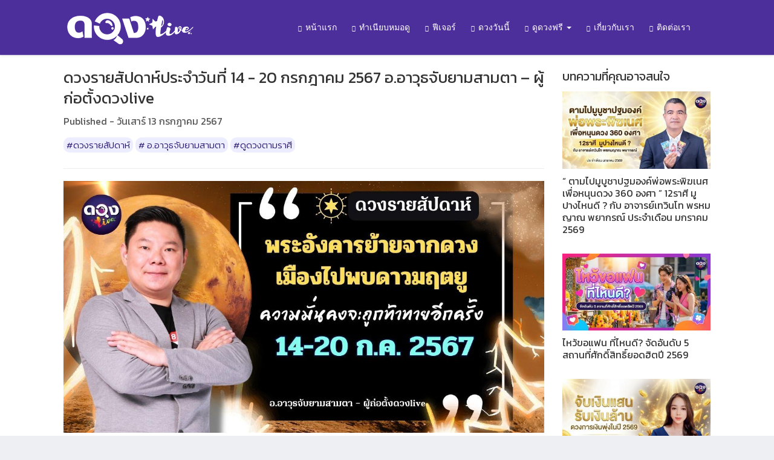

--- FILE ---
content_type: text/html; charset=UTF-8
request_url: http://duanglive.com/article.php?id=5422
body_size: 8519
content:
<!DOCTYPE html>
<html>
<head>

    <meta charset="utf-8">
    <meta name="viewport" content="width=device-width, initial-scale=1.0">
    <link rel="shortcut icon" type="image/png" href="https://duanglive.com/img/favicon.ico" />

    <title>ดวงรายสัปดาห์ประจำวันที่ 14 - 20 กรกฎาคม 2567 อ.อาวุธจับยามสามตา – ผู้ก่อตั้งดวงlive - ดวง live</title>
    <meta name="keywords" content="ดวงรายสัปดาห์, อ.อาวุธจับยามสามตา,ดูดวงตามราศี, ดวงวันนี้, ดวงแม่นๆ, ดูดวง, ดวงไลฟ์, ดวง Live" />
    <meta name="description" content="พระอังคารย้ายจากดวงเมืองไปพบดาวมฤตยู ความมั่นคงจะถูกท้าทายอีกครั้ง  ">
    <link rel="canonical" href="https://www.duanglive.com/article.php?id=5422" />
    
    <!-- Markup Open Graph (Share on Facebook) -->
    <meta property="fb:app_id" content="327240631125507" />
    <meta property="og:url" content="https://duanglive.com/article.php?id=5422" />
    <meta property="og:type" content="article" />
    <meta property="og:title" content="ดวงรายสัปดาห์ประจำวันที่ 14 - 20 กรกฎาคม 2567 อ.อาวุธจับยามสามตา – ผู้ก่อตั้งดวงlive - ดวง live" />
    <meta property="og:description" content="พระอังคารย้ายจากดวงเมืองไปพบดาวมฤตยู ความมั่นคงจะถูกท้าทายอีกครั้ง  " />
    <meta property="og:image" content="https://s3-ap-southeast-1.amazonaws.com/duanglive-prod-bucket/article/abdgnpruy146.jpg" />
    
    <!-- Libs CSS -->
    <link href="https://duanglive.com/css/v-nav-menu.css" rel="stylesheet" />
    <link href="https://duanglive.com/css/v-bg-stylish.css" rel="stylesheet" />   
    <link href="https://duanglive.com/css/v-shortcodes.css" rel="stylesheet" />
    <link href="https://duanglive.com/css/bootstrap.min.css" rel="stylesheet" />
    <link href="https://duanglive.com/css/style.css" rel="stylesheet" />
    <link href="https://duanglive.com/css/font-awesome.min.css" rel="stylesheet" />
    <link href="https://duanglive.com/css/theme-responsive.css" rel="stylesheet" /> 
    <link href="https://duanglive.com/plugins/owl-carousel/owl.theme.css" rel="stylesheet" /> 
    <link href="https://duanglive.com/plugins/owl-carousel/owl.carousel.css" rel="stylesheet" /> 

    <!-- Web Fonts  -->
    <link href="https://fonts.googleapis.com/css?family=Kanit:300,400,700" rel="stylesheet">
    <link href="https://fonts.googleapis.com/css?family=Open+Sans:300,400,500,600,700,800" rel="stylesheet" type="text/css"> 
    <link href="https://fonts.googleapis.com/css?family=Raleway:100,200,300,400,500,700,800,900" rel="stylesheet" type="text/css"> 

    <!-- Custom CSS -->
    <link rel="stylesheet" href="https://duanglive.com/css/custom.css">

    <!-- Libs -->
    <script src="https://duanglive.com/js/jquery.min.js"></script>

    <!-- Google Tag Manager -->
    <script>(function(w,d,s,l,i){w[l]=w[l]||[];w[l].push({'gtm.start':
    new Date().getTime(),event:'gtm.js'});var f=d.getElementsByTagName(s)[0],
    j=d.createElement(s),dl=l!='dataLayer'?'&l='+l:'';j.async=true;j.src=
    'https://www.googletagmanager.com/gtm.js?id='+i+dl;f.parentNode.insertBefore(j,f);
    })(window,document,'script','dataLayer','GTM-54D28KJZ');</script>
    <!-- End Google Tag Manager -->

    <!-- Google tag (gtag.js) -->
    <script async src="https://www.googletagmanager.com/gtag/js?id=G-8MWXG62ZY6"></script>
    <script>
        window.dataLayer = window.dataLayer || [];
        function gtag(){dataLayer.push(arguments);}
        gtag('js', new Date());

        gtag('config', 'G-8MWXG62ZY6');
    </script>

                    <!-- Google Adsense -->
        <script 
            async src="https://pagead2.googlesyndication.com/pagead/js/adsbygoogle.js?client=ca-pub-4221505964178671"
            crossorigin="anonymous">
        </script>
    </head>

<body class="no-page-top" style="padding-top: 0px;">

    <!-- Google Tag Manager (noscript) -->
    <noscript><iframe src="https://www.googletagmanager.com/ns.html?id=GTM-54D28KJZ"
    height="0" width="0" style="display:none;visibility:hidden"></iframe></noscript>
    <!-- End Google Tag Manager (noscript) -->
     
    <div id="container">

    <style>
    nav.nav-main.one-page-menu i.fa {
        font-size: 10px;
    }
    header nav ul.nav-main li ul.dropdown-menu > li > a {
        font-size: 14px; 
        font-family: 'Kanit', sans-serif !important;
    }
</style>
<header class="semi-transparent-header" data-bg-color="#4d2f9c" data-font-color="#fff">
    <div class="container">
        <!--Site Logo-->
        <div class="logo" data-sticky-logo="https://duanglive.com/img/logo-white.png" data-normal-logo="https://duanglive.com/img/logo.png">
            <a href="https://duanglive.com/index.php">
                <img alt="Duanglive" src="https://duanglive.com/img/logo.png" data-logo-height="35">
            </a>
        </div>
        <!--End Site Logo-->

        <div class="navbar-collapse nav-main-collapse collapse">

            <!--Main Menu-->
            <nav class="nav-main mega-menu one-page-menu">
                <ul class="nav nav-pills nav-main" id="mainMenu">
                    <li>
                        <a href="https://duanglive.com/index.php"><i class="fa fa-home"></i>หน้าแรก</a>
                    </li>
                    <li>
                        <a href="https://duanglive.com/seers.php"><i class="fa fa-th-large"></i>ทำเนียบหมอดู</a>
                    </li>
                    <li>
                        <a href="https://duanglive.com/features.php"><i class="fa fa-fire"></i>ฟีเจอร์</a>
                    </li>
                    <li>
                        <a href="https://duanglive.com/articles.php"><i class="fa fa-bookmark"></i>ดวงวันนี้</a>
                    </li>
                    <li class="dropdown">
                        <a href="#"><i class="fa fa-eye"></i>ดูดวงฟรี <b class="caret"></b></a>
                        <ul class="dropdown-menu" style="border-top-color: #4d2e9c;">
                            <li><a href="https://duanglive.com/จับยาม">จับยามดูดวงรายวัน</a></li>
                            <li><a href="https://duanglive.com/ทำนายไพ่ยิปซี">ดูดวงไพ่ยิปซี</a></li>
                            <li><a href="https://duanglive.com/วิเคราะห์เบอร์โทร">ดูดวงเบอร์มือถือ</a></li>
                            <li><a href="https://duanglive.com/เช็คดวงสมพงษ์">เช็คดวงสมพงษ์</a></li>
                            <li><a href="https://duanglive.com/เซียมซีดูดวงความรัก">เซียมซีดูดวงความรัก</a></li>
                            <li><a href="https://duanglive.com/ทำนายนิสัยตามวันเกิด">ทำนายนิสัยตามวันเกิด</a></li>
                            <li><a href="https://duanglive.com/ดูดวงราศีเกิด12ราศี">ดูดวงราศีเกิด 12 ราศี</a></li>
                            <li><a href="https://duanglive.com/ดูดวงปีเกิด12นักษัตร">ดูดวงปีเกิด 12 นักษัตร</a></li>
                            <hr style="margin: 0; padding: 10px 0 0 0;">
                            <li><a href="https://duanglive.com/tarot_meaning.php">ความหมายไพ่ยิปซี</a></li>
                        </ul>
                    </li>
                    <li>
                        <a href="https://duanglive.com/about-us.php"><i class="fa fa-info-circle"></i>เกี่ยวกับเรา</a>
                    </li>
                    <li>
                        <a href="https://duanglive.com/contact.php"><i class="fa fa-location-arrow"></i>ติดต่อเรา</a>
                    </li>
                                    </ul>
            </nav>
            <!--End Main Menu-->
        </div>
        <button class="btn btn-responsive-nav btn-inverse" data-toggle="collapse" data-target=".nav-main-collapse">
            <i class="fa fa-bars"></i>
        </button>
    </div><!-- /.container -->
</header>


<style>
    .badge {
        font-weight: 100;
        font-size: 15px;
        margin-bottom: 1px;
        background-color: #ECEDFF;
        color: #26156E;
        padding: 5px;
        margin-right: 4px;
        font-weight: 100;
    }
    a.badge:hover{ 
        font-weight: bold;
        color: #26156E;
    } 
</style>

<!-- Article Section -->
<div id="article" class="custom-page-wrap">
    <div class="container">
        <div class="row">
            <div class="col-md-9" id="article-body">
                <h1>ดวงรายสัปดาห์ประจำวันที่ 14 - 20 กรกฎาคม 2567 อ.อาวุธจับยามสามตา – ผู้ก่อตั้งดวงlive</h1>
                <p>Published - วันเสาร์ 13 กรกฎาคม 2567</p>
                <div style="display: inline-flex; flex-wrap: wrap;">
                                            <p class="lead" style="margin-bottom: 5px">
                            <a href="articles.php?hashtag=ดวงรายสัปดาห์" class="badge">#ดวงรายสัปดาห์</a>
                        </p>
                                            <p class="lead" style="margin-bottom: 5px">
                            <a href="articles.php?hashtag= อ.อาวุธจับยามสามตา" class="badge"># อ.อาวุธจับยามสามตา</a>
                        </p>
                                            <p class="lead" style="margin-bottom: 5px">
                            <a href="articles.php?hashtag=ดูดวงตามราศี" class="badge">#ดูดวงตามราศี</a>
                        </p>
                                    </div>

                <hr>
                <picture>
                    <source media="(max-width:400px)" srcset="https://s3-ap-southeast-1.amazonaws.com/duanglive-prod-bucket/article/abdgnpruy146_small.jpg">
                    <img class="img-responsive" src="https://s3-ap-southeast-1.amazonaws.com/duanglive-prod-bucket/article/abdgnpruy146.jpg" alt="ดวงรายสัปดาห์ประจำวันที่ 14 - 20 กรกฎาคม 2567 อ.อาวุธจับยามสามตา – ผู้ก่อตั้งดวงlive" style="margin-bottom: 30px;">
                </picture>
                <h2 style="text-align: center;"><span style="font-weight: 400;">ดวงรายสัปดาห์ประจำ</span><span style="font-weight: 400;">วันที่ <strong>1</strong></span><strong>4 - 20 กรกฎาคม 2567</strong></h2>
<h2 style="text-align: center;"><strong>พระอังคารย้ายจากดวงเมืองไปพบดาวมฤตยู ความมั่นคงจะถูกท้าทายอีกครั้ง</strong></h2>
<h3 style="text-align: center;">&nbsp;อ.อาวุธจับยามสามตา &ndash; ผู้ก่อตั้งดวงlive</h3>
<h2 style="text-align: center;"><img src="https://s3-ap-southeast-1.amazonaws.com/duanglive-prod-bucket/article/bfiknoptuw69.jpg" alt="" width="640" height="800" /></h2>
<p><strong>ราศีเมษ เกิดระหว่างวันที่ 13 เม.ย.- 13 พ.ค.</strong></p>
<p><span style="font-weight: 400;">วิกฤตใดท่านก็พาตัวรอดออกมาได้เสมอ งานวิกฤตของผู้อื่นคือทางรอดของท่าน</span></p>
<p><span style="font-weight: 400;">เงินทองหามาได้แต่ไม่พอใช้ ความรักหลอกตัวเองไปวันๆ</span></p>
<p><span style="font-weight: 400;">.................................................................</span></p>
<p>&nbsp;</p>
<p><strong>ราศีพฤษภ เกิดระหว่างวันที่ 14 พ.ค.- 13 มิ.ย.</strong></p>
<p><span style="font-weight: 400;">บางคราวคนเราต้องทำในสิ่งที่ไม่อยากทำ งานถูกมอบหมายหน้าที่ใหญ่ยากเกินตัว</span></p>
<p><span style="font-weight: 400;">เงินทองระวังถูกไถ่โดยไม่ยินยอม ความรักต้องอดทนขมลึกในจิตใจ</span></p>
<p><span style="font-weight: 400;">.................................................................</span></p>
<p>&nbsp;</p>
<p><strong>ราศีเมถุน เกิดระหว่างวันที่ 14 มิ.ย.- 14 ก.ค.</strong></p>
<p><span style="font-weight: 400;">ใจเย็นๆเริ่มจากน้อยไปหามากแล้วจะดี งานค่อยเป็นค่อยไปอย่าประมาทแล้วจะดี</span></p>
<p><span style="font-weight: 400;">เงินทองหามาได้น้อยก็ใช้น้อยเข้าไว้ ความรักยังไม่ชัดเจนในสถานะ</span></p>
<p><span style="font-weight: 400;">.................................................................</span></p>
<p>&nbsp;</p>
<p><strong>ราศีกรกฎ เกิดระหว่างวันที่ 15 ก.ค.- 16 ส.ค.</strong></p>
<p><span style="font-weight: 400;">ถึงบทบาทที่ท่านต้องพบเจอบทพิสูจน์ครั้งใหญ่ งานต้องพบเจองานโหดงานหินแต่ก็จะผ่านไปได้ด้วยดี</span></p>
<p><span style="font-weight: 400;">เงินทองล่าช้าแต่จะได้มาก้อนโต ความรักกลืนไม่เข้าคายไม่ออกบอกไม่ถูก</span></p>
<p><span style="font-weight: 400;">.................................................................</span></p>
<p>&nbsp;</p>
<p><strong>ราศีสิงห์ เกิดระหว่างวันที่ 17 ส.ค. - 16 ก.ย.</strong></p>
<p><span style="font-weight: 400;">ความสุขนั้นอยู่ไม่ไกลหากเหลียวมอง งานได้กลับมาร่วมงานกันคนที่คุ้นเคย</span></p>
<p><span style="font-weight: 400;">เงินทองไหลเข้ากระเป๋าเรื่อยๆสบายๆ ความรักอบอุ่นเพราะกำลังใจดีๆ</span></p>
<p><span style="font-weight: 400;">.................................................................</span></p>
<p>&nbsp;</p>
<p><strong>ราศีกันย์ เกิดระหว่างวันที่ 17 ก.ย. - 16 ต.ค.</strong></p>
<p><span style="font-weight: 400;">ทำมากได้น้อยก็ต้องทนเพื่อความอยู่รอด งานต้องเหน็ดเหนื่อยมากขึ้นเพื่อความอยู่รอด</span></p>
<p><span style="font-weight: 400;">เงินทองต้องจ่ายในสิ่งที่ไม่ได้ต้องการ ความรักกัดก้อนเกลือสู้พิสูจน์ใจกันไป</span></p>
<p><span style="font-weight: 400;">.................................................................</span></p>
<p>&nbsp;</p>
<p><strong>ราศีตุลย์ เกิดระหว่างวันที่ 17 ต.ค. - 15 พ.ย.</strong></p>
<p><span style="font-weight: 400;">ร่ำรวยความสุขจนน่าอิจฉา งานมีโอกาสได้ทำงานที่รักที่ชอบ</span></p>
<p><span style="font-weight: 400;">เงินทองไหลมาเทมาชิลล์ๆ ความรักสมหวังร้อยเปอร์เซ็นต์</span></p>
<p><span style="font-weight: 400;">................................................................</span></p>
<p>&nbsp;</p>
<p><strong>ราศีพิจิก เกิดระหว่างวันที่ 16 พ.ย.- 15 ธ.ค.</strong></p>
<p><span style="font-weight: 400;">ค่อยเป็นค่อยไปจะไม่บาดเจ็บ งานทำแบบเช้าชามเย็นชามไม่ค่อยมีอะไรท้าทาย</span></p>
<p><span style="font-weight: 400;">เงินทองมีน้อยใช้น้อยก็รวยได้ ความรักไม่หักโหมแต่อย่าลืมใส่ใจ</span></p>
<p><span style="font-weight: 400;">.................................................................</span></p>
<p>&nbsp;</p>
<p><strong>ราศีธนู เกิดระหว่างวันที่ 16 ธ.ค.- 15 ม.ค.</strong></p>
<p><span style="font-weight: 400;">ถึงเวลาที่ท่านต้องดึงเอาความสามารถทั้งหมดมาใช้ งานพึ่งคนอื่นเหน็ดเหนื่อยกว่าพึ่งตนเอง</span></p>
<p><span style="font-weight: 400;">เงินทองหามาได้ยากขึ้น ความรักระวังจืดจางลง</span></p>
<p><span style="font-weight: 400;">.................................................................</span></p>
<p>&nbsp;</p>
<p><strong>ราศีมังกร เกิดระหว่างวันที่ 16 ม.ค.- 12 ก.พ.</strong></p>
<p><span style="font-weight: 400;">อารมณ์ร้อนจะพาเสียของรัก งานเสียหายเพราะเรื่องไม่เป็นเรื่อง</span></p>
<p><span style="font-weight: 400;">เงินทองต้องจ่ายออกมากกว่าเข้า ความรักใช้อารมณ์เข้าหากันจะพัง</span></p>
<p><span style="font-weight: 400;">.................................................................</span></p>
<p>&nbsp;</p>
<p><strong>ราศีกุมภ์ เกิดระหว่างวันที่ 13 ก.พ.- 12 มีค.</strong></p>
<p><span style="font-weight: 400;">เริ่มต้นด้วยความจริงใจจะอยู่กันไปยาวนาน งานต้องใช้ชั้นเชิงไหวพริบเพื่อชิงความได้เปรียบ</span></p>
<p><span style="font-weight: 400;">เงินทองมีเกณฑ์หยิบจับเงินก้อนโต ความรักเริ่มต้นไม่โกหกที่เหลือจะดีเอง</span></p>
<p><span style="font-weight: 400;">.................................................................</span></p>
<p>&nbsp;</p>
<p><strong>ราศีมีน เกิดระหว่างวันที่ 13 มี.ค.- 12 เม.ย.</strong></p>
<p><span style="font-weight: 400;">ความคิดสร้างสรรค์จะทำให้ท่านพบโอกาส งานต้องคิดต่างจึงจะรุ่งโรจน์</span></p>
<p><span style="font-weight: 400;">เงินทองอยู่ใกล้แค่เอื้อม ความรักต่างคนต่างมีโลกส่วนตัวไม่เห็นกัน</span></p>
<p><span style="font-weight: 400;">.................................................................</span></p>
<p style="text-align: center;"><strong>ติดตามดวงรายวัน ดวงรายสัปดาห์ และ คอนเท้นต์ดวงต่างๆ ได้ที่</strong></p>
<p style="text-align: center;"><strong>เพจ&nbsp;Facebook ดวง Live:&nbsp;<a href="https://www.facebook.com/duanglive">https://www.facebook.com/duanglive</a></strong></p>
<p style="text-align: center;"><strong>หรือ เว็บไซต์&nbsp;<a href="../">https://www.duanglive.com/</a></strong></p>
<p style="text-align: center;"><a href="../"><img src="https://s3-ap-southeast-1.amazonaws.com/duanglive-prod-bucket/article/afhjmoruxz57.jpg" alt="" width="800" height="200" /></a></p>
<p style="text-align: center;">&nbsp;</p>
<p style="text-align: center;"><strong>ดูดวง สดผ่านไลฟ์&nbsp;ดูดวง แม่นๆ โดนๆ แหล่งรวมหมอดูชื่อดัง -&gt;&nbsp;</strong><strong>ดาวน์โหลดแอพพลิเคชั่น ดวง Live ได้ที่</strong></p>
<p style="text-align: center;"><strong>ios :&nbsp;<a href="https://itunes.apple.com/us/app/id1316349233?mt=8">https://itunes.apple.com/us/app/id1316349233?mt=8</a></strong></p>
<p style="text-align: center;"><strong>android :&nbsp;<a href="https://play.google.com/store/apps/details?id=com.duanglive.duanglive&amp;hl=th">https://play.google.com/store/apps/details?id=com.duanglive.duanglive&amp;hl=t</a></strong></p>
<p>&nbsp;</p>
<p>&nbsp;</p>            </div><!-- /.col-md-9 -->
            <div class="col-md-3">
                                    <h2>บทความที่คุณอาจสนใจ</h2>
                                            <a href="article.php?id=7291">
                            <figure class="custom-thumbnail-col-md-3">
                                <picture>
                                    <source media="(max-width:400px)" srcset="https://s3-ap-southeast-1.amazonaws.com/duanglive-prod-bucket/article/dfkmprsv1678_small.jpg">
                                    <source media="(max-width:991px)" srcset="https://s3-ap-southeast-1.amazonaws.com/duanglive-prod-bucket/article/dfkmprsv1678.jpg">
                                    <img class="img-responsive" src="https://s3-ap-southeast-1.amazonaws.com/duanglive-prod-bucket/article/dfkmprsv1678_small.jpg" loading="lazy" alt="“ ตามไปมูบูชาปฐมองค์พ่อพระพิฆเนศ  เพื่อหนุนดวง  360 องศา ”   12ราศี มูปางไหนดี ? กับ อาจารย์เทวินโท  พรหมญาณ พยากรณ์  ประจำเดือน  มกราคม 2569">
                                </picture>
                            </figure>
                            <h4>“ ตามไปมูบูชาปฐมองค์พ่อพระพิฆเนศ  เพื่อหนุนดวง  360 องศา ”   12ราศี มูปางไหนดี ? กับ อาจารย์เทวินโท  พรหมญาณ พยากรณ์  ประจำเดือน  มกราคม 2569</h4>
                        </a>
                        <div style="padding-top: 15px"></div>
                                            <a href="article/%E0%B9%84%E0%B8%AB%E0%B8%A7%E0%B9%89%E0%B8%82%E0%B8%AD%E0%B9%81%E0%B8%9F%E0%B8%99-%E0%B8%A7%E0%B8%B1%E0%B8%99%E0%B8%A7%E0%B8%B2%E0%B9%80%E0%B8%A5%E0%B8%99%E0%B9%84%E0%B8%97%E0%B8%99%E0%B9%8C-%E0%B8%9B%E0%B8%B52569">
                            <figure class="custom-thumbnail-col-md-3">
                                <picture>
                                    <source media="(max-width:400px)" srcset="https://s3-ap-southeast-1.amazonaws.com/duanglive-prod-bucket/article/bcfkmopsx349_small.jpg">
                                    <source media="(max-width:991px)" srcset="https://s3-ap-southeast-1.amazonaws.com/duanglive-prod-bucket/article/bcfkmopsx349.jpg">
                                    <img class="img-responsive" src="https://s3-ap-southeast-1.amazonaws.com/duanglive-prod-bucket/article/bcfkmopsx349_small.jpg" loading="lazy" alt="ไหว้ขอแฟน ที่ไหนดี? จัดอันดับ 5 สถานที่ศักดิ์สิทธิ์ยอดฮิตปี 2569">
                                </picture>
                            </figure>
                            <h4>ไหว้ขอแฟน ที่ไหนดี? จัดอันดับ 5 สถานที่ศักดิ์สิทธิ์ยอดฮิตปี 2569</h4>
                        </a>
                        <div style="padding-top: 15px"></div>
                                            <a href="article.php?id=7297">
                            <figure class="custom-thumbnail-col-md-3">
                                <picture>
                                    <source media="(max-width:400px)" srcset="https://s3-ap-southeast-1.amazonaws.com/duanglive-prod-bucket/article/bhiloqt12459_small.jpg">
                                    <source media="(max-width:991px)" srcset="https://s3-ap-southeast-1.amazonaws.com/duanglive-prod-bucket/article/bhiloqt12459.jpg">
                                    <img class="img-responsive" src="https://s3-ap-southeast-1.amazonaws.com/duanglive-prod-bucket/article/bhiloqt12459_small.jpg" loading="lazy" alt="จับเงินแสน รับเงินล้าน ดวงการเงินพุ่งในปี 2569 : BY : ROSE - อุมามาตา">
                                </picture>
                            </figure>
                            <h4>จับเงินแสน รับเงินล้าน ดวงการเงินพุ่งในปี 2569 : BY : ROSE - อุมามาตา</h4>
                        </a>
                        <div style="padding-top: 15px"></div>
                                            <a href="article.php?id=7278">
                            <figure class="custom-thumbnail-col-md-3">
                                <picture>
                                    <source media="(max-width:400px)" srcset="https://s3-ap-southeast-1.amazonaws.com/duanglive-prod-bucket/article/djptuvwxyz36_small.jpg">
                                    <source media="(max-width:991px)" srcset="https://s3-ap-southeast-1.amazonaws.com/duanglive-prod-bucket/article/djptuvwxyz36.jpg">
                                    <img class="img-responsive" src="https://s3-ap-southeast-1.amazonaws.com/duanglive-prod-bucket/article/djptuvwxyz36_small.jpg" loading="lazy" alt="ไพ่พรหมญาณ  “ ผ่าดวงฐานคู่ครองคนรัก”  ประจำเดือน มกราคม  2569   พยากรณ์โดย อาจารย์เทวินโท พรหมญาณ   พยากรณ์">
                                </picture>
                            </figure>
                            <h4>ไพ่พรหมญาณ  “ ผ่าดวงฐานคู่ครองคนรัก”  ประจำเดือน มกราคม  2569   พยากรณ์โดย อาจารย์เทวินโท พรหมญาณ   พยากรณ์</h4>
                        </a>
                        <div style="padding-top: 15px"></div>
                                                    <!-- MGID ADS Start -->
                <!-- <div id="M603962ScriptRootC950358">
                </div>
                <script src="https://jsc.mgid.com/d/u/duanglive.com.950358.js" async></script> -->
                <!-- MGID ADS End -->
            </div><!-- /.col-md-3 -->
        </div><!-- /.row -->

        <!-- Disbled Section -->
            </div><!-- /.container -->

</div><!-- /Article Section -->

    <div class="v-spacer col-sm-12 v-height-standard"></div>

<script type="text/javascript">
	var android = /android/i; 
	var ios = /(iP(hone|ad))/i; 
	if( android.test(navigator.userAgent) ) {   
		//alert("AD");
		//window.location="https://www.koo-up.com/member?action=show_member_detail&id=2";
		//window.location = "kooup://?action=show_user_detail&id=1"; 
	} else if(ios.test(navigator.userAgent)) {
		//alert("ios");
		setTimeout(function () {
			//window.location = "https://itunes.apple.com/us/app/id1316349233?mt=8";
		},25 );
		window.location = "duanglive://?action=show_article&id=5422";		
	} else {
		//window.location="http://www.duanglive.com/seer.php?id=";
	}
</script>

        
                    <!--Download-->
           <div class="container-fluid download-app-footer" style="background: url(https://duanglive.com/img/bg-download-app-footer.jpg) center/cover no-repeat;">
                <div class="container">
                    <div class="row">
                        <div class="col-sm-6" style="padding:0!important;">
                            <h2 class="text-white v-smash-text-large-2x">โหลดแอปดูดวงออนไลน์ ฟรี!</h2>
                            <p class="text-white">เช็กดวงออนไลน์ส่วนตัวกับหมอดูออนไลน์มืออาชีพ<br>ครบทุกศาสตร์พยากรณ์ในแอปเดียว</p>
                            <ul>
                                <li>ดูดวงออนไลน์แม่น ๆ กับหมอดูผ่านแชทและวิดีโอคอล</li>
                                <li>เลือกดูดวง Online ได้ตามสไตล์คุณ ไม่ต้องนั่งรอคิว</li>
                                <li>รองรับทั้งระบบ iOS และ Android ดาวน์โหลดเลย</li>
                            </ul>
                            <div class="btn-group btn-download-app">
                                <a href="https://itunes.apple.com/us/app/%E0%B8%94%E0%B8%A7%E0%B8%87-live/id1316349233?mt=8" class="btn btn-default" target="_blank"><img src="https://duanglive.com/img/i-apple-blue.svg" />Apple Store ฟรี</a>
                                <a href="https://play.google.com/store/apps/details?id=com.duanglive.duanglive" class="btn btn-default" target="_blank"><img src="https://duanglive.com/img/i-android-blue.svg" />Google Play ฟรี</a>
                            </div>
                        </div>
                        <div class="col-sm-6" style="margin-top:20px;">
                        <div class="carousel-wrap">
                        <div class="owl-carousel" data-plugin-options='{"loop": true,"margin": 10,"pagination": true,"navigation": true,"itemsCustom": [[0, 2], [600, 3]]}'>
                            <div class="item">
                                <figure class="lightbox animated-overlay overlay-alt clearfix">
                                    <img src="https://duanglive.com/img/capture-download-1.png" class="attachment-full" loading="lazy" alt="ตัวอย่างหน้าจอแอพพลิเคชั่นดวงไลฟ์">
                                </figure>
                            </div>

                            <div class="item">
                                <figure class="lightbox animated-overlay overlay-alt clearfix">
                                    <img src="https://duanglive.com/img/capture-download-2.png" class="attachment-full" loading="lazy" alt="ตัวอย่างหน้าจอดูดวงราคาเริ่มต้นแสนถูก เริ่มต้นที่ 0 บาท">
                                </figure>
                            </div>

                            <div class="item">
                                <figure class="lightbox animated-overlay overlay-alt clearfix">
                                    <img src="https://duanglive.com/img/capture-download-3.png" class="attachment-full" loading="lazy" alt="ตัวอย่างหน้าจอการค้นหาหมอดูได้หลากหลายตามศาสตร์">
                                </figure>
                            </div>

                            <div class="item">
                                <figure class="lightbox animated-overlay overlay-alt clearfix">
                                    <img src="https://duanglive.com/img/capture-download-4.png" class="attachment-full" loading="lazy" alt="ตัวอย่างหน้าจอการรายละเอียดหมอดู ความถนัดและคะแนนรีวิว">
                                </figure>
                            </div>

                            <div class="item">
                                <figure class="lightbox animated-overlay overlay-alt clearfix">
                                    <img src="https://duanglive.com/img/capture-download-5.png" class="attachment-full" loading="lazy" alt="ตัวอย่างหน้าจอดูดวงได้ทุกที่ทุกเวลาไม่ว่าคุณจะอยู่ที่ไหน">
                                </figure>
                            </div>
                            <div class="item">
                                <figure class="lightbox animated-overlay overlay-alt clearfix">
                                    <img src="https://duanglive.com/img/capture-download-6.png" class="attachment-full" loading="lazy" alt="ตัวอย่างหน้าจอดูดวงกับหมอดูตัวจริงได้หลากหลายรูปแบบ">
                                </figure>
                            </div>
                    </div>
                </div>
                        </div>
                    </div>
                </div>
             </div>
            <!--End Download-->

            <!--Footer-Wrap-->
            <div class="footer-wrap">
                <footer>
                    <div class="container">
                        <div class="row">
                            <div class="col-sm-6">
                                <section class="widget">
                                    <img alt="ดวงไลฟ์" src="https://duanglive.com/img/logo-white.png" style="height: 40px; margin-bottom: 20px;">
                                    <p class="pull-bottom-small">
                                        ดวง Live - แอพพลิเคชั่นดูดวงออนไลน์ที่สามารถดูดวงได้หลากหลายรูปแบบ เช่น ดูผ่านแชทคำถาม หรือ ดูผ่าน Video Call โดยตรงกับหมอดูและนักพยากรณ์กว่าพันคน มีให้เลือกหลากหลายศาสตร์แห่งการทำนาย มาพร้อมกับการออกแบบที่เน้นใช้งานง่ายที่สุด สะดวก รวดเร็ว และปลอดภัย
                                    </p>
                                
                                </section>
                            </div>
                            <div class="col-sm-6">
                                <section class="widget">
                                    <div class="widget-heading">
                                        <h4>Contact Us</h4>
                                    </div>
                                    <div class="footer-contact-info">
                                        <ul>
                                            <li>
                                                <p><i class="fa fa-map-marker" aria-hidden="true"></i>Bangkok Thailand  </p>
                                            </li>
                                            <li>
                                                <p><i class="fa fa-envelope" aria-hidden="true"></i><strong>Email:</strong> <a href="/cdn-cgi/l/email-protection#d6a5a3a6a6b9a4a296b2a3b7b8b1babfa0b3f8b5b9bb"><span class="__cf_email__" data-cfemail="26555356564954526642534748414a4f50430845494b">[email&#160;protected]</span></a></p>
                                            </li>
                                                                                        <li>
                                                <p><i class="fa fa-comments-o" aria-hidden="true"></i><strong>Line:</strong><a href="https://line.me/R/ti/p/%40duanglive" target="_blank"> @duanglive</a></p>
                                            </li>
                                        </ul>
                                        <br />

                                        <ul class="social-icons standard">
                                            <li class="facebook"><a href="https://www.facebook.com/duanglive/" target="_blank"><i class="fa fa-facebook" aria-label="facebook"></i><i class="fa fa-facebook" aria-label="facebook"></i></a></li>
                                            <li class="line"><a href="https://line.me/R/ti/p/%40duanglive" target="_blank"><i class="fa fa-comment" aria-label="comment"></i><i class="fa fa-comment" aria-label="comment"></i></a></li>
                                                                                    </ul>
                                    </div>
                                </section>
                            </div>
    
                                                    </div>
                    </div>
                </footer>

                <div class="copyright">
                    <div class="container">
                        <p>© Copyright 2018 by Duanglive.com All Rights Reserved.</p>
                        <nav class="footer-menu std-menu">
                            <ul class="menu">
                                <li><a href="https://duanglive.com/terms.php">เงื่อนไขการใช้บริการ</a></li>
                                <li><a href="https://duanglive.com/privacy.php">นโยบายความเป็นส่วนตัว/ประกาศความเป็นส่วนตัว</a></li>
                            </ul>
                        </nav>
                    </div>
                </div>
            </div>
        <!--End Footer-Wrap-->
        
    </div>
    <!-- End Body Container Section -->

    <!--// BACK TO TOP //-->
    <div id="back-to-top" class="animate-top" aria-label="back to top" role="button"><i class="fa fa-angle-up" aria-hidden="true"></i></div>

    <!-- Libs -->
    <script data-cfasync="false" src="/cdn-cgi/scripts/5c5dd728/cloudflare-static/email-decode.min.js"></script><script src="https://duanglive.com/js/bootstrap.min.js"></script> 
    <script src="https://duanglive.com/js/jquery.flexslider-min.js"></script> 
    <script src="https://duanglive.com/js/jquery.easing.js"></script> 
    <script src="https://duanglive.com/js/jquery.fitvids.js"></script>
    <script src="https://duanglive.com/js/jquery.isotope.min.js"></script> 
    <script src="https://duanglive.com/js/theme-plugins.js"></script>
    <script src="https://duanglive.com/js/theme-core.js"></script>
<script defer src="https://static.cloudflareinsights.com/beacon.min.js/vcd15cbe7772f49c399c6a5babf22c1241717689176015" integrity="sha512-ZpsOmlRQV6y907TI0dKBHq9Md29nnaEIPlkf84rnaERnq6zvWvPUqr2ft8M1aS28oN72PdrCzSjY4U6VaAw1EQ==" data-cf-beacon='{"version":"2024.11.0","token":"396b2a5bd5a4461c9445090728d3a71a","r":1,"server_timing":{"name":{"cfCacheStatus":true,"cfEdge":true,"cfExtPri":true,"cfL4":true,"cfOrigin":true,"cfSpeedBrain":true},"location_startswith":null}}' crossorigin="anonymous"></script>
</body>
</html>


--- FILE ---
content_type: text/html; charset=utf-8
request_url: https://www.google.com/recaptcha/api2/aframe
body_size: 267
content:
<!DOCTYPE HTML><html><head><meta http-equiv="content-type" content="text/html; charset=UTF-8"></head><body><script nonce="Kkd3-fJK4eUytT-RLlir-A">/** Anti-fraud and anti-abuse applications only. See google.com/recaptcha */ try{var clients={'sodar':'https://pagead2.googlesyndication.com/pagead/sodar?'};window.addEventListener("message",function(a){try{if(a.source===window.parent){var b=JSON.parse(a.data);var c=clients[b['id']];if(c){var d=document.createElement('img');d.src=c+b['params']+'&rc='+(localStorage.getItem("rc::a")?sessionStorage.getItem("rc::b"):"");window.document.body.appendChild(d);sessionStorage.setItem("rc::e",parseInt(sessionStorage.getItem("rc::e")||0)+1);localStorage.setItem("rc::h",'1769122038865');}}}catch(b){}});window.parent.postMessage("_grecaptcha_ready", "*");}catch(b){}</script></body></html>

--- FILE ---
content_type: text/css
request_url: https://duanglive.com/css/custom.css
body_size: 577
content:

/*Home Intro*/

.row.fw-row .v-box-wrap .v-box-inner {
    padding: 12%;
}

.row.fw-row .v-box-wrap .v-box-inner.no-padding {
    padding: 0%;
}

.row.fw-row .v-box-wrap .col-sm-6 {
    padding-left: 0px;
    padding-right: 0px;
}

/*End Home Intro*/


.ui-widget-content a {
    color: #333333;
}

.ui-widget-content a:hover {
    color: #1dc6df;
}

    /*Custom Size*/
@media (min-width: 1200px) {
    .container {
        width: 1100px;
    }
}
@media only screen and (min-width: 1250px) {
    body.boxed-layout {
        width: 1140px;
    }

        body.boxed-layout header {
            max-width: 1140px;
        }
	
}

.v-container{
    padding-top:70px !important;
    padding-bottom:70px !important;
}

.v-container-2x{
    padding-top:100px !important;
    padding-bottom:100px !important;
}

.custom-page-wrap {
    margin-top: 91px;
}

figure.custom-feature-image {
    width: 100%;
    height: 368px;
    overflow: hidden;
    margin: 0;
}

/* figure.custom-thumbnail-col-md-3,
figure.custom-thumbnail-col-sm-3 {
    width: 100%;
    height: 128px;
    overflow: hidden;
    margin: 0;
} */

figure.custom-thumbnail-col-md-4 {
    width: 100%;
    height: 176px;
    overflow: hidden;
    margin: 0;
}

#screen-caption {
    color: white !important;
    padding: 40px 0;
}

#screen-caption h1 {
    color: white !important;
    margin-top: 100px;
    font-size: 60px;
    line-height: 1.2em;
}

#screen-caption p {
    color: white !important;
    /* font-size: 24px;
    line-height: 1.3em; */
    margin: 20px 0;
}

a.inline-block {
    display: inline-block;
}

#articles h3 {
    font-size: 20px;
}

.custom-store-button {
    margin: 40px 0;
}

.custom-btn-radius {
    color: white !important;
    padding: 10px 40px !important;
    margin: 4px 0 !important;
    border-color: white !important;
}

h1,
h2,
h3,
h4,
h5, 
.v-smash-text-large,
.v-smash-text-large-2x,
.v-fancy-heading,
.lead {
    font-family: 'Kanit', sans-serif !important;
}

#article-body h1 {
    font-size: 26px;
}

#article-body h2 {
    font-size: 24px;
}

#article-body h3 {
    font-size: 22px;
}

#article-body h4 {
    font-size: 20px;
}

/* Tablet */
@media (min-width: 768px) and (max-width: 991px) {
    .custom-page-wrap {
        margin-top: 0;
    }

    figure.custom-feature-image {
        width: 100%;
        height: auto;
        margin-bottom: 15px;
    }

    figure.custom-thumbnail-col-md-4 {
        width: 100%;
        height: auto;
        margin: 0;
    }
}

/* mobile */
@media (max-width: 767px) {
    .custom-page-wrap {
        margin-top: 0;
    }

    figure.custom-feature-image,
    figure.custom-thumbnail-col-md-4 {
        width: 100%;
        height: auto;
        margin: 0;
    }

    .mobile-no-margin-bottom {
        margin-bottom: 0 !important;
    }

    #article-body a {
        font-size: 0.9em;
    }
}


--- FILE ---
content_type: image/svg+xml
request_url: https://duanglive.com/img/i-android-blue.svg
body_size: 945
content:
<svg width="14" height="17" viewBox="0 0 14 17" fill="none" xmlns="http://www.w3.org/2000/svg">
<g clip-path="url(#clip0_393_9641)">
<path d="M4.42385 4.28935C4.42385 4.28935 4.44073 4.30632 4.4745 4.34026C4.50826 4.3742 4.57425 4.39117 4.67247 4.39117C4.7707 4.39117 4.8551 4.35723 4.9257 4.28935C4.9963 4.22148 5.0316 4.14032 5.0316 4.04588C5.0316 3.95144 4.9963 3.87029 4.9257 3.80241C4.8551 3.73453 4.7707 3.70059 4.67247 3.70059C4.57425 3.70059 4.49138 3.73453 4.42385 3.80241C4.35632 3.87029 4.32256 3.95144 4.32256 4.04588C4.32256 4.14032 4.35632 4.22148 4.42385 4.28935ZM8.30512 4.28935C8.30512 4.28935 8.32277 4.30632 8.35807 4.34026C8.39337 4.3742 8.46013 4.39117 8.55835 4.39117C8.65657 4.39117 8.73945 4.35723 8.80697 4.28935C8.8745 4.22148 8.90826 4.14032 8.90826 4.04588C8.90826 3.95144 8.8745 3.87029 8.80697 3.80241C8.73945 3.73453 8.65657 3.70059 8.55835 3.70059C8.46013 3.70059 8.37572 3.73453 8.30512 3.80241C8.23453 3.87029 8.19923 3.95144 8.19923 4.04588C8.19923 4.14032 8.23453 4.22148 8.30512 4.28935ZM1.08126 6.02022C1.33909 6.02022 1.56009 6.10876 1.74425 6.28583C1.92842 6.4629 2.0205 6.67539 2.0205 6.92329V10.7303C2.0205 10.9841 1.92995 11.1996 1.74886 11.3766C1.56776 11.5537 1.34523 11.6422 1.08126 11.6422C0.817292 11.6422 0.593224 11.5537 0.40906 11.3766C0.224895 11.1996 0.132812 10.9841 0.132812 10.7303V6.92329C0.132812 6.67539 0.224895 6.4629 0.40906 6.28583C0.593224 6.10876 0.817292 6.02022 1.08126 6.02022ZM10.842 6.18844V12.0849C10.842 12.3564 10.7438 12.5866 10.5473 12.7755C10.3509 12.9644 10.1145 13.0588 9.8383 13.0588H9.14768V15.0686C9.14768 15.3224 9.0556 15.5378 8.87143 15.7149C8.68727 15.8919 8.4632 15.9805 8.19923 15.9805C7.93526 15.9805 7.71119 15.8919 7.52703 15.7149C7.34286 15.5378 7.25078 15.3224 7.25078 15.0686V13.0588H5.98004V15.0686C5.98004 15.3224 5.88796 15.5378 5.7038 15.7149C5.51963 15.8919 5.29557 15.9805 5.0316 15.9805C4.77376 15.9805 4.55277 15.8919 4.3686 15.7149C4.18444 15.5378 4.09236 15.3224 4.09236 15.0686L4.08315 13.0588H3.40174C3.11935 13.0588 2.87994 12.9644 2.68349 12.7755C2.48705 12.5866 2.38883 12.3564 2.38883 12.0849V6.18844H10.842ZM8.70568 2.60275C9.36254 2.92738 9.88741 3.38039 10.2803 3.96177C10.6732 4.54316 10.8696 5.17914 10.8696 5.86971H2.352C2.352 5.17914 2.54844 4.54316 2.94133 3.96177C3.33421 3.38039 3.86215 2.92738 4.52514 2.60275L3.87136 1.44294C3.82839 1.36621 3.84373 1.30718 3.9174 1.26587C3.9972 1.23045 4.05859 1.24816 4.10156 1.31899L4.76456 2.48766C5.34774 2.23976 5.9647 2.11581 6.61541 2.11581C7.26613 2.11581 7.88308 2.23976 8.46627 2.48766L9.12926 1.31899C9.17223 1.24816 9.23362 1.23045 9.31343 1.26587C9.38709 1.30718 9.40244 1.36621 9.35947 1.44294L8.70568 2.60275ZM13.098 6.92329V10.7303C13.098 10.9841 13.0059 11.1996 12.8218 11.3766C12.6376 11.5537 12.4135 11.6422 12.1496 11.6422C11.8917 11.6422 11.6707 11.5537 11.4866 11.3766C11.3024 11.1996 11.2103 10.9841 11.2103 10.7303V6.92329C11.2103 6.66948 11.3024 6.45552 11.4866 6.2814C11.6707 6.10728 11.8917 6.02022 12.1496 6.02022C12.4135 6.02022 12.6376 6.10728 12.8218 6.2814C13.0059 6.45552 13.098 6.66948 13.098 6.92329Z" fill="#3B1F86"/>
</g>
<defs>
<clipPath id="clip0_393_9641">
<rect width="13.2344" height="16.1754" fill="white" transform="matrix(1 0 0 -1 0 16.2904)"/>
</clipPath>
</defs>
</svg>


--- FILE ---
content_type: text/javascript
request_url: https://duanglive.com/js/theme-core.js
body_size: 10660
content:

(function () {
    "use strict";

    var Core = {

        initialized: false,

        initialize: function () {
            if (this.initialized) return;
            this.initialized = true;


            this.v_Common();
            this.v_NavMenu();
            this.v_HeaderSearch();
            this.v_FancyHeading();
            this.v_AnimateCharts();
            this.v_Counter();
            this.v_IconBoxes();
            this.v_IntoAnimations();
            this.v_Map.init();
            this.v_Parallax.init();
            this.v_FlexSlider.init();
            this.v_Portfolio.init();
            this.v_Blog.init();
            this.v_ProgressBar();
            this.v_owlCarousel();
            this.v_RevolutionSlider();
            this.v_AnchorsPosition();
            this.v_FigureHover();
        },


        //Revolution Slider
        v_RevolutionSlider: function (options) {

            $("div.v-rev-slider").each(function () {

                var slider = $(this);

                var defaults = {

                    dottedOverlay: "none",
                    delay: 16000,
                    startwidth: 1170,
                    startheight: 500,
                    hideThumbs: 200,

                    thumbWidth: 100,
                    thumbHeight: 50,
                    thumbAmount: 5,

                    navigationType: "bullet",
                    navigationArrows: "solo",
                    navigationStyle: "preview4",

                    touchenabled: "on",
                    onHoverStop: "on",

                    swipe_velocity: 0.7,
                    swipe_min_touches: 1,
                    swipe_max_touches: 1,
                    drag_block_vertical: false,

                    parallax: "mouse",
                    parallaxBgFreeze: "on",
                    parallaxLevels: [7, 4, 3, 2, 5, 4, 3, 2, 1, 0],

                    keyboardNavigation: "off",

                    navigationHAlign: "center",
                    navigationVAlign: "bottom",
                    navigationHOffset: 0,
                    navigationVOffset: 20,

                    soloArrowLeftHalign: "left",
                    soloArrowLeftValign: "center",
                    soloArrowLeftHOffset: 20,
                    soloArrowLeftVOffset: 0,

                    soloArrowRightHalign: "right",
                    soloArrowRightValign: "center",
                    soloArrowRightHOffset: 20,
                    soloArrowRightVOffset: 0,

                    shadow: 0,
                    fullWidth: "on",
                    fullScreen: "off",

                    spinner: "spinner4",

                    stopLoop: "off",
                    stopAfterLoops: -1,
                    stopAtSlide: -1,

                    shuffle: "off",

                    autoHeight: "off",
                    forceFullWidth: "off",
                     
                    hideThumbsOnMobile: "off",
                    hideNavDelayOnMobile: 1500,
                    hideBulletsOnMobile: "off",
                    hideArrowsOnMobile: "off",
                    hideThumbsUnderResolution: 0,

                    hideSliderAtLimit: 0,
                    hideCaptionAtLimit: 0,
                    hideAllCaptionAtLilmit: 0,
                    startWithSlide: 0,
                    videoJsPath: "rs-plugin/videojs/",
                    fullScreenOffsetContainer: ""
                }

                var config = $.extend({}, defaults, options, slider.data("slider-options"));

                // Initialize Slider
                slider.show().revolution(config);
            });
        },
        //End Revolution Slider


        //FigureHover
        v_FigureHover: function () {

            var $this = jQuery("figure.animated-overlay");

            $this.hover(
				function () {
				    jQuery(this).find("figcaption .thumb-info i").css(
                        {
                            visibility: "visible",
                            opacity: "1",
                            transitionDuration: "0.3s",
                            transform: "scale(1) rotate(0deg)"
                        });
				}
			);

            $this.mouseleave(
				function () {
				    jQuery(this).find("figcaption .thumb-info i").css(
                        {
                            transitionDuration: "0.3s",
                            transform: "scale(0.5) rotate(-90deg)"
                        });
				}
			);
        },
        //End FigureHover


        //StickyMenu
        v_StickyMenu: function () {

            //if($("body").hasClass("boxed"))
            //	return false;

            var body = $("body"),
                menuHeader = $("header .nav > li > a"),
				header = $("body header:first"),
                headerTop = $("header div.header-top"),
				logoImage = header.find(".logo img"),
                searchWrap = $("header div.search a"),
				logoSmallHeight = logoImage.attr("data-logo-height"),
                searchInput = $("#headerSearch .search-input"),
				$this = this;

            var stickyHeight = 60,
                stickyNormalHeight = 90;


            $this.checkStickyMenu = function (fixHeader) {

                if ($(window).scrollTop() > 60 && window.topNavSmall === true && $(window).width() > 980) {

                    logoImage.stop(true, true);

                    logoImage.animate({
                         height: "auto",
                         width: "auto"
                    }, 10, function () {
                        header.css({ top: "-40px" });
                        header.find(".logo").css({ height: stickyHeight });
                        searchInput.css({ top: stickyHeight });

                        menuHeader.css("padding-top", "21px").css("padding-bottom", "21px");
                        searchWrap.css("padding-top", "21px").css("padding-bottom", "19px");
                        logoImage.css("height", logoSmallHeight);
                    
                        
                        if (!body.hasClass("header-top")) {
                            header.css("top", "0px")
                        }

                        if (header.hasClass("transparent-header")) {
                            body.css("padding-top", "0px");
                            header.css("background", "white");
                            $("header.transparent-header nav ul.nav-main li a.dropdown-toggle").css("color", "#444444");
                            $("header nav ul.nav-main > li > a").css("color", "#444444");
                            $("header nav ul.nav-main > li > a").css("font-size", "13px");

                            var img = header.find(".logo").attr("data-normal-logo");
                            if(typeof (img) != "undefined")
                                header.find(".logo img").attr("src", img);
                            else
                                alert("Please enter the 'data-normal-logo' attr.");


                            $("#headerSearchOpen").css("color", "#444444");
                            $("header.transparent-header  ul.nav-pills > li.active > a").css("color", "#25CBF5");
                        }
                        else if (header.hasClass("semi-transparent-header")) {
                            body.css("padding-top", "0px");
                            header.css("background", "white");
                            $("header.transparent-header nav ul.nav-main li a.dropdown-toggle").css("color", "#444444");
                            $("header.semi-transparent-header nav ul.nav-main i.fa-caret-down").css("color", "#444444");
                            $("header.semi-transparent-header nav ul.nav-main > li > a").css("font-size", "13px");
                            $("header nav ul.nav-main > li > a").css("color", "#444444");

                            var img = header.find(".logo").attr("data-normal-logo");
                   
                            if(typeof (img) != "undefined")
                                header.find(".logo img").attr("src", img);
                            else
                                alert("Please enter the 'data-normal-logo' attr.");

                                                         
                            $("#headerSearchOpen").css("color", "#444444");
                            $("header.transparent-header  ul.nav-pills > li.active > a").css("color", "#25CBF5");
                        }
                    });

                    window.topNavSmall = false;
                }


                if (window.topNavSmall === false && $(window).scrollTop() < 60 && $(window).width() > 980) {
                    logoImage.animate({

                    }, 0, function () {

                        header.css({ top: "0px" });
                        header.find(".logo").css({ height: stickyNormalHeight });
                        searchInput.css({ top: stickyNormalHeight });

                        menuHeader.css("padding-top", "35px").css("padding-bottom", "35px");
                        searchWrap.css("padding-top", "35px").css("padding-bottom", "35px");
                        logoImage.css("height", "auto").css("width", "auto");


                        if (header.hasClass("transparent-header")) {
                            var fontColor = header.attr("data-font-color");

                            body.css("padding-top", "0px");
                            $("body header").css("background", "transparent");
                            $("header.transparent-header nav ul.nav-main li a.dropdown-toggle").css("color", "#fff");
                            $("header nav ul.nav-main > li > a").css("color", fontColor);
                            $("header nav ul.nav-main > li > a").css("font-size", "14px");

                            var img = header.find(".logo").attr("data-sticky-logo");
                            if(typeof (img) != "undefined")
                                header.find(".logo img").attr("src", img);
                            else
                                alert("Please enter the 'data-sticky-logo' attr.");

                            $("#headerSearchOpen").css("color", "#fff");
                        }
                        else if (header.hasClass("semi-transparent-header")) {
                            var bgColor = header.attr("data-bg-color"),
                                fontColor = header.attr("data-font-color");

                            body.css("padding-top", "0px");
                            header.css("background", bgColor);
                            $("header.transparent-header nav ul.nav-main li a.dropdown-toggle").css("color", "#fff");
                            $("header nav ul.nav-main > li > a").css("color", fontColor);
                            $("header.semi-transparent-header nav ul.nav-main > li > a").css("font-size", "14px");
                            $("header.semi-transparent-header nav ul.nav-main i.fa-caret-down").css("color", "#fff");
                            
                            var img = header.find(".logo").attr("data-sticky-logo");
                            if(typeof (img) != "undefined")
                                header.find(".logo img").attr("src", img);
                            else
                                alert("Please enter the 'data-sticky-logo' attr.");

                            $("#headerSearchOpen").css("color", fontColor);
                        }
                    });

                    window.topNavSmall = true;
                }

                // Fix Padding Top
                if (fixHeader) {
                    setTimeout(function () {
                        $("body").css("padding-top", $("body header:first").height() + 20);
                    }, 900);
                }

            }

            $(window).on("scroll", function (e) {

                $this.checkStickyMenu(false);

            });

            $this.checkStickyMenu(false);
        },
        //End StickyMenu


        //NavMenu
        v_NavMenu: function () {

            // Responsive Menu Events
            var addActiveClass = false;

            $("#mainMenu li.dropdown > a, #mainMenu li.dropdown-submenu > a").on("click", function (e) {

                if ($(window).width() > 979) return;

                e.preventDefault();

                addActiveClass = $(this).parent().hasClass("resp-active");

                $("#mainMenu").find(".resp-active").removeClass("resp-active");

                if (!addActiveClass) {
                    $(this).parents("li").addClass("resp-active");
                }

                return;

            });

            // Submenu Check Visible Space
            $("#mainMenu li.dropdown-submenu").hover(function () {

                if ($(window).width() < 767) return;

                var subMenu = $(this).find("ul.dropdown-menu");

                if (!subMenu.get(0)) return;

                var screenWidth = $(window).width(),
					subMenuOffset = subMenu.offset(),
					subMenuWidth = subMenu.width(),
					subMenuParentWidth = subMenu.parents("ul.dropdown-menu").width(),
					subMenuPosRight = subMenu.offset().left + subMenu.width();

                if (subMenuPosRight > screenWidth) {
                    subMenu.css("margin-left", "-" + (subMenuParentWidth + subMenuWidth + 10) + "px");
                } else {
                    subMenu.css("margin-left", 0);
                }

            });

            // Mega Menu
            $(document).on("click", ".mega-menu .dropdown-menu", function (e) {
                e.stopPropagation()
            });

        },
        //End NavMenu


        //HeaderSearch
        v_HeaderSearch: function () {

            var searchEl = $("#headerSearch .search-input"),
				searchSubmit = searchEl.find("button");

            $(document).on("click", function (e) {
                if ($(e.target).closest("#headerSearch").length === 0) {
                    searchEl.removeClass("active");
                    setTimeout(function () {
                        searchEl.hide();
                    }, 250);
                }
            });

            $("#headerSearchOpen").on("click", function (e) {
                e.preventDefault();

                searchEl.show();

                setTimeout(function () {
                    searchEl.addClass("active");
                }, 50);

                setTimeout(function () {
                    searchEl.find("input").focus();
                }, 250);
            });

            //$("#headerSearchForm").validate({
            //    rules: {
            //        q: {
            //            required: true
            //        }
            //    },
            //    errorPlacement: function (error, element) {

            //    },
            //    highlight: function (element) {
            //        $(element)
			//			.closest(".control-group")
			//			.removeClass("success")
			//			.addClass("error");
            //    },
            //    success: function (element) {
            //        $(element)
			//			.closest(".control-group")
			//			.removeClass("error")
			//			.addClass("success");
            //    }
            //});

            searchSubmit.on("click", function (e) {
                $("#headerSearchForm").submit();
            });

        },
        //End HeaderSearch


        //Anchors Position
        v_AnchorsPosition: function () {
            $("a[data-hash]").on("click", function (e) {
                e.preventDefault();
                var header = $("body header:first"),
					headerHeight = header.height(),
					target = $(this).attr("href"),
					$this = $(this);

                var stickyHeight = $(window).scrollTop() > 60 ? 0: 30; // for the sticky menu            

                if ($(window).width() > 991) {
                    $("html,body").animate({ scrollTop: $(target).offset().top - (headerHeight) + stickyHeight }, 600, "easeOutQuad");
                } else {
                    $("html,body").animate({ scrollTop: $(target).offset().top }, 600, "easeOutQuad");
                }

                return false;
            });
        },
        //End Anchors Position


        //owlCarousel
        v_owlCarousel: function (options) {

            var total = $("div.owl-carousel:not(.manual)").length,
				count = 0;

            $("div.owl-carousel:not(.manual)").each(function () {

                var slider = $(this);

                var defaults = {
                    // Most important owl features
                    items: 5,
                    itemsCustom: false,
                    itemsDesktop: [1199, 4],
                    itemsDesktopSmall: [980, 3],
                    itemsTablet: [768, 2],
                    itemsTabletSmall: false,
                    itemsMobile: [479, 1],
                    singleItem: false,
                    itemsScaleUp: false,

                    //Basic Speeds
                    slideSpeed: 200,
                    paginationSpeed: 800,
                    rewindSpeed: 1000,

                    //Autoplay
                    autoPlay: false,
                    stopOnHover: false,

                    // Navigation
                    navigation: false,
                    navigationText: ["<i class=\"fa fa-chevron-left\"></i>", "<i class=\"fa fa-chevron-right\"></i>"],
                    rewindNav: true,
                    scrollPerPage: false,

                    //Pagination
                    pagination: false,
                    paginationNumbers: false,

                    // Responsive 
                    responsive: true,
                    responsiveRefreshRate: 200,
                    responsiveBaseWidth: window,

                    // CSS Styles
                    baseClass: "owl-carousel",
                    theme: "owl-theme",

                    //Lazy load
                    lazyLoad: false,
                    lazyFollow: true,
                    lazyEffect: "fade",

                    //Auto height
                    autoHeight: false,

                    //JSON 
                    jsonPath: false,
                    jsonSuccess: false,

                    //Mouse Events
                    dragBeforeAnimFinish: true,
                    mouseDrag: true,
                    touchDrag: true,

                    //Transitions
                    transitionStyle: false,

                    // Other
                    addClassActive: false,

                    //Callbacks
                    beforeUpdate: false,
                    afterUpdate: false,
                    beforeInit: false,
                    afterInit: false,
                    beforeMove: false,
                    afterMove: false,
                    afterAction: false,
                    startDragging: false,
                    afterLazyLoad: false
                }

                var config = $.extend({}, defaults, options, slider.data("plugin-options"));

                $(".customNavigation .next").click(function () {
                    slider.trigger('owl.next');
                })
                $(".customNavigation .prev").click(function () {
                    slider.trigger('owl.prev');
                })

                // Initialize Slider
                slider.owlCarousel(config).addClass("owl-carousel-init");

            });

        },
        //owlCarousel


        //FlexSlider
        v_FlexSlider: {
            init: function () {

                if (jQuery('.recent-posts').length > 0) {
                    Core.v_FlexSlider.thumb();
                }

                jQuery('.item-slider').flexslider({
                    animation: "slide",             //String: Select your animation type, "fade" or "slide"
                    slideDirection: "horizontal",   //String: Select the sliding direction, "horizontal" or "vertical"
                    slideshow: true,	            //Boolean: Animate slider automatically
                    slideshowSpeed: 6000,           //Integer: Set the speed of the slideshow cycling, in milliseconds
                    animationDuration: 500,			//Integer: Set the speed of animations, in milliseconds
                    smoothHeight: true,
                    directionNav: true,             //Boolean: Create navigation for previous/next navigation? (true/false)
                    controlNav: true,               //Boolean: Create navigation for paging control of each clide? Note: Leave true for manualControls usage
                    keyboardNav: false,             //Boolean: Allow slider navigating via keyboard left/right keys
                    mousewheel: false,              //Boolean: Allow slider navigating via mousewheel
                    prevText: "Prev",               //String: Set the text for the "previous" directionNav item
                    nextText: "Next",               //String: Set the text for the "next" directionNav item
                    pausePlay: true,                //Boolean: Create pause/play dynamic element
                    pauseText: '',                  //String: Set the text for the "pause" pausePlay item
                    playText: '',                   //String: Set the text for the "play" pausePlay item
                    randomize: false,               //Boolean: Randomize slide order
                    slideToStart: 0,                //Integer: The slide that the slider should start on. Array notation (0 = first slide)
                    animationLoop: true,            //Boolean: Should the animation loop? If false, directionNav will received "disable" classes at either end
                    pauseOnAction: true,            //Boolean: Pause the slideshow when interacting with control elements, highly recommended.
                    pauseOnHover: false,            //Boolean: Pause the slideshow when hovering over slider, then resume when no longer hovering
                    controlsContainer: "",          //Selector: Declare which container the navigation elements should be appended too. Default container is the flexSlider element. Example use would be ".flexslider-container", "#container", etc. If the given element is not found, the default action will be taken.
                    manualControls: "",             //Selector: Declare custom control navigation. Example would be ".flex-control-nav li" or "#tabs-nav li img", etc. The number of elements in your controlNav should match the number of slides/tabs.
                    start: function () { },         //Callback: function(slider) - Fires when the slider loads the first slide
                    before: function () { },        //Callback: function(slider) - Fires asynchronously with each slider animation
                    after: function () { },         //Callback: function(slider) - Fires after each slider animation completes
                    end: function () { }            //Callback: function(slider) - Fires when the slider reaches the last slide (asynchronous)
                });
                jQuery('.content-slider').each(function () {
                    var slider = jQuery(this),
                        autoplay = ((slider.attr('data-autoplay') === "yes") ? true : false);

                    slider.flexslider({
                        animation: "fade",              //String: Select your animation type, "fade" or "slide"
                        slideshow: autoplay,	        //Boolean: Animate slider automatically
                        slideshowSpeed: 6000,           //Integer: Set the speed of the slideshow cycling, in milliseconds
                        animationDuration: 1000,		//Integer: Set the speed of animations, in milliseconds
                        smoothHeight: true,
                        directionNav: true,             //Boolean: Create navigation for previous/next navigation? (true/false)
                        controlNav: false,              //Boolean: Create navigation for paging control of each clide? Note: Leave true for manualControls usage
                        start: function () { }
                    });
                });

            },
            thumb: function () {
                jQuery('.thumb-slider').flexslider({
                    animation: "fade",              //String: Select your animation type, "fade" or "slide"
                    slideDirection: "horizontal",   //String: Select the sliding direction, "horizontal" or "vertical"
                    slideshow: false,	            //Boolean: Animate slider automatically
                    slideshowSpeed: 6000,           //Integer: Set the speed of the slideshow cycling, in milliseconds
                    animationDuration: 600,         //Integer: Set the speed of animations, in milliseconds
                    directionNav: true,             //Boolean: Create navigation for previous/next navigation? (true/false)
                    controlNav: false,              //Boolean: Create navigation for paging control of each slide? Note: Leave true for manualControls usage
                    keyboardNav: false,             //Boolean: Allow slider navigating via keyboard left/right keys
                    smoothHeight: true
                });
            },

            gallery: function () {
                jQuery('.v-gallery-widget').each(function () {

                    var gallerySlider = jQuery(this).find('.gallery-slider');

                    gallerySlider.flexslider({
                        animation: gallerySlider.data('transition'),
                        controlNav: false,
                        animationLoop: false,
                        slideshow: false
                    });

                });

            }
        },
        //End FlexSlider


        //Blog
        v_Blog: {
            init: function () {
                if (blogItems.hasClass('masonry-items')) {
                    Core.v_Blog.masonryBlog();
                }
            },
            masonryBlog: function () {
                if (!(IEVersion && IEVersion < 9)) {
                    var scrollAnimateElement = new AnimOnScroll(document.getElementById('blogGrid'), {
                        minDuration: 0.4,
                        maxDuration: 0.7,
                        viewportFactor: 0.2
                    });
                }
                blogItems.imagesLoaded(function () {
                    Core.v_FlexSlider.thumb();
                });
                blogItems.fitVids();
            }
        },
        //End Blog


        //Parallax
        v_Parallax: {
            init: function () {

                jQuery('.v-parallax').each(function () {

                    var parallaxAsset = jQuery(this);

                    if (parallaxAsset.hasClass('v-parallax-video')) {

                        if (!isMobileAlt) {

                            var parallaxVideo = parallaxAsset.find('video'),
								parallaxContent = parallaxAsset.find('.v-content-wrapper'),
								parallaxVideoTop = 0;

                            parallaxVideo.css('top', -parallaxVideoTop);
                            parallaxVideo.attr('data-top-default', parallaxVideoTop);

                            if (parallaxAsset.hasClass('parallax-video-height')) {
                                parallaxAsset.animate({
                                    'height': parallaxVideo.height() / 2
                                }, 400);
                                setTimeout(function () {
                                    parallaxAsset.find('.video-overlay').animate({
                                        'opacity': 0.8
                                    }, 200);
                                }, 100);
                                parallaxContent.vCenterTop();
                                setTimeout(function () {
                                    parallaxContent.animate({
                                        'opacity': 1,
                                        'top': '50%'
                                    }, 600, 'easeOutExpo');
                                }, 600);
                                parallaxAsset.attr('data-height-default', parallaxVideo.height() / 2);
                                $window.smartresize(function () {
                                    parallaxAsset.animate({
                                        height: parallaxVideo.height() / 2
                                    }, 400);
                                    parallaxVideo.css('top', -parallaxVideo.height() / 4);
                                    parallaxVideo.attr('data-top-default', parallaxVideo.height() / 4);
                                    parallaxAsset.attr('data-height-default', parallaxVideo.height() / 2);
                                });
                            }

                            $window.scroll(function () {
                                if ($window.width() > 1024) {
                                    Core.v_Parallax.videoScroll(parallaxAsset);
                                }
                            });
                        } else {
                            parallaxAsset.find('video').remove();
                        }

                    } else if (parallaxAsset.hasClass('parallax-window-height')) { 
                        jQuery(this).height($window.height() - (parseInt(jQuery(this).css('padding-top'), 10) * 2) - 30);
                        jQuery(this).find('.v-content-wrapper').vCenterTop();
                        $window.scroll(function () {
                            if ($window.width() > 1024) {
                                //Core.v_Parallax.windowImageScroll(parallaxAsset);
                            }
                        });
                    }
                });
            },
            videoScroll: function (asset) {

                var offsetTop = asset.offset().top,
                    windowTop = $window.scrollTop(),
                    defaultHeight = parseInt(asset.data('height-default'), 10),
                    diff = windowTop - offsetTop,
                    currentTop = asset.find('.v-content-wrapper').css('top'),
                    heightDifference = defaultHeight - diff * 1.5;

                if (windowTop > offsetTop) {
                    asset.css('height', heightDifference);
                    asset.find('.v-content-wrapper').css('opacity', 1 - (diff / 300));
                    if (asset.hasClass('parallax-video-height')) {
                        asset.find('.v-content-wrapper').css('top', currentTop + (diff / 4));
                    } else {
                        asset.find('.v-content-wrapper').css('top', (diff / 3));
                    }
                } else {
                    asset.css('height', defaultHeight);
                    asset.find('.v-content-wrapper').css('opacity', 1);
                    if (asset.hasClass('parallax-video-height')) {
                        asset.find('.v-content-wrapper').css('top', '50%');
                    } else {
                        asset.find('.v-content-wrapper').css('top', 0);
                    }
                }

            },
            //windowImageScroll: function (asset) {
            //    asset.height($window.height() - jQuery(this).css('padding-top') / 2);
            //    asset.find('.v-content-wrapper').vCenterTop();
            //}
        },
        //End Parallax


        //Map
        v_Map: {
            init: function () {

                var maps = jQuery('.map-canvas');
                maps.each(function (index, element) {
                    var mapContainer = element,
                        mapAddress = mapContainer.getAttribute('data-address'),
                        mapZoom = mapContainer.getAttribute('data-zoom'),
                        mapType = mapContainer.getAttribute('data-maptype'),
                        mapColor = mapContainer.getAttribute('data-mapcolor'),
                        mapSaturation = mapContainer.getAttribute('data-mapsaturation'),
                        pinLogoURL = mapContainer.getAttribute('data-pinimage');

                    Core.v_Map.getCoordinates(mapAddress, mapContainer, mapZoom, mapType, mapColor, mapSaturation, pinLogoURL);

                });

                Core.v_Map.fullscreenMap();
                $window.smartresize(function () {
                    Core.v_Map.fullscreenMap();
                });

            },
            getCoordinates: function (address, mapContainer, mapZoom, mapType, mapColor, mapSaturation, pinLogoURL) {
                var geocoder;
                geocoder = new google.maps.Geocoder();
                geocoder.geocode({
                    'address': address
                }, function (results, status) {
                    if (status == google.maps.GeocoderStatus.OK) {

                        if (mapSaturation == "mono") {
                            mapSaturation = -100;
                        } else {
                            mapSaturation = -20;
                        }

                        var styles = [
                            {
                                stylers: [
                                    { hue: mapColor },
                                    { saturation: mapSaturation }
                                ]
                            }
                        ];

                        var styledMap = new google.maps.StyledMapType(styles, { name: "Styled Map" });

                        var mapTypeIdentifier = "",
                            companyPos = "",
                            isDraggable = true,
                            mapCoordinates = results[0].geometry.location,
                            latitude = results[0].geometry.location.lat(),
                            longitude = results[0].geometry.location.lng();

                        if (isMobileAlt) {
                            isDraggable = false;
                        }

                        if (mapType === "satellite") {
                            mapTypeIdentifier = google.maps.MapTypeId.SATELLITE;
                        } else if (mapType === "terrain") {
                            mapTypeIdentifier = google.maps.MapTypeId.TERRAIN;
                        } else if (mapType === "hybrid") {
                            mapTypeIdentifier = google.maps.MapTypeId.HYBRID;
                        } else {
                            mapTypeIdentifier = google.maps.MapTypeId.ROADMAP;
                        }

                        var latlng = new google.maps.LatLng(latitude, longitude);
                        var settings = {
                            zoom: parseInt(mapZoom, 10),
                            scrollwheel: false,
                            center: latlng,
                            draggable: isDraggable,
                            mapTypeControl: true,
                            mapTypeControlOptions: { style: google.maps.MapTypeControlStyle.DROPDOWN_MENU },
                            navigationControl: true,
                            navigationControlOptions: { style: google.maps.NavigationControlStyle.SMALL },
                            mapTypeId: mapTypeIdentifier
                        };
                        var mapInstance = new google.maps.Map(mapContainer, settings);
                        var companyMarker = "";
                                                
                        jQuery(mapContainer).appear(function () {
                            setTimeout(function () {
                                if (pinLogoURL) {
                                    var companyLogo = new google.maps.MarkerImage(pinLogoURL,
                                        new google.maps.Size(150, 75),
                                        new google.maps.Point(0, 0),
                                        new google.maps.Point(75, 75)
                                    );
                                    companyPos = new google.maps.LatLng(latitude, longitude);
                                    companyMarker = new google.maps.Marker({
                                        position: mapCoordinates,
                                        map: mapInstance,
                                        icon: companyLogo,
                                        animation: google.maps.Animation.DROP
                                    });
                                } else {
                                    companyPos = new google.maps.LatLng(latitude, longitude);
                                    companyMarker = new google.maps.Marker({
                                        position: mapCoordinates,
                                        map: mapInstance,
                                        animation: google.maps.Animation.DROP
                                    });
                                }

                                google.maps.event.addListener(companyMarker, 'click', function () {
                                    window.location.href = 'http://maps.google.com/maps?q=' + companyPos;
                                });

                                google.maps.event.addDomListener(window, 'resize', function () {
                                    mapInstance.setCenter(companyPos);
                                });
                            }, 1000);
                        });
                                                
                        if (mapColor !== "") {
                            mapInstance.mapTypes.set('map_style', styledMap);
                            mapInstance.setMapTypeId('map_style');
                        }

                    } else {
                        console.log(status);
                    }
                });
            },
            fullscreenMap: function () {
                var fullscreenMap = jQuery('.fullscreen-map'),
                    container = jQuery('#container'),
                    mapOffset = container.offset().left,
                    windowWidth = $window.width();

                if (windowWidth > 768) {
                    mapOffset = mapOffset;
                } else {
                    mapOffset = 20;
                }

                if (jQuery('body').hasClass('boxed-layout')) {
                    windowWidth = jQuery('body').width();

                    if (windowWidth > 1024) {
                        mapOffset = 45;
                    } else if (windowWidth > 768) {
                        mapOffset = 30;
                    } else if (windowWidth > 480) {
                        mapOffset = 24;
                    } else {
                        mapOffset = 20;
                    }
                }

                fullscreenMap.find('.map-canvas').css('width', windowWidth);
                fullscreenMap.css('margin-left', '-' + mapOffset + 'px');

            }
        },
        //End Map


        //IntoAnimations
        v_IntoAnimations: function () {

            if (!isMobileAlt) {
                jQuery('.v-animation').each(function () {

                    var animatedItem = jQuery(this),
						itemAnimation = animatedItem.data('animation'),
						itemDelay = animatedItem.data('delay');

                    animatedItem.appear(function () {
                        if (itemAnimation == 'fade-from-left') {
                            animatedItem.delay(itemDelay).animate({
                                'opacity': 1,
                                'left': '0px'
                            }, 600, 'easeOutCubic');
                        } else if (itemAnimation == 'fade-from-right') {
                            animatedItem.delay(itemDelay).animate({
                                'opacity': 1,
                                'right': '0px'
                            }, 600, 'easeOutCubic');
                        } else if (itemAnimation == 'fade-from-bottom') {
                            {
                                animatedItem.delay(itemDelay).animate({
                                    'opacity': 1,
                                    'bottom': '0px'
                                }, 600, 'easeOutCubic');
                            }
                        } else if (itemAnimation == 'fade-in') {
                            animatedItem.delay(itemDelay).animate({
                                'opacity': 1
                            }, 600, 'easeOutCubic');
                        } else if (itemAnimation == 'grow') {
                            setTimeout(function () {
                                animatedItem.addClass('v-animate');
                            }, itemDelay);
                        } else {
                            setTimeout(function () {
                                animatedItem.addClass('v-animate');
                            }, itemDelay);
                        }
                    }, { accX: 0, accY: -150 }, 'easeInCubic');

                });
            }
        },
        //End IntoAnimations


        //Common
        v_Common: function () {
            if (isMobile) {
                body.addClass("mobile-browser");
            } else {
                body.addClass("standard-browser");
            }
            if (isAppleDevice) {
                body.addClass("apple-mobile-browser");
            }
            // ADD IE CLASS
            if (IEVersion && IEVersion < 10) {
                body.addClass('browser-ie');
            }

            // ADD IE10 CLASS
            var pattern = /MSIE\s([\d]+)/,
				ua = navigator.userAgent,
				matched = ua.match(pattern);
            if (matched) {
                body.addClass('browser-ie10');
            }

            jQuery(".modal").each(function () {
                jQuery(this).appendTo("body");
            });
        },
        //End Common
        

        //IconBoxes
        v_IconBoxes: function () {
            jQuery('.v-icon-box').hover(
				function () {
				    jQuery(this).addClass('sf-hover');
				}, function () {
				    jQuery(this).removeClass('sf-hover');
				}
			);
        },
        //End IconBoxes


        //Counter
        v_Counter: function () {
            jQuery('.v-counter').each(function () {

                var countAsset = jQuery(this),
					countNumber = countAsset.find('.count-number'),
					countDivider = countAsset.find('.count-divider').find('span'),
					countSubject = countAsset.find('.v-counter-text');

                if (!isMobileAlt) {
                    countAsset.appear(function () {

                        countNumber.countTo({
                            onComplete: function () {
                                countDivider.animate({
                                    'width': 50
                                }, 400, 'easeOutCubic');
                                countSubject.delay(100).animate({
                                    'opacity': 1,
                                    'bottom': '0px'
                                }, 600, 'easeOutCubic');
                            }
                        });

                    }, { accX: 0, accY: -150 }, 'easeInCubic');
                } else {
                    countNumber.countTo({
                        onComplete: function () {
                            countDivider.animate({
                                'width': 50
                            }, 400, 'easeOutCubic');
                            countSubject.delay(100).animate({
                                'opacity': 1,
                                'bottom': '0px'
                            }, 600, 'easeOutCubic');
                        }
                    });
                }

            });
        },
        //End Counter


        //AnimateCharts
        v_AnimateCharts: function () {
            jQuery('.v-circle-chart').each(function () {
                jQuery(this).easyPieChart({
                    animate: 1000,
                    lineCap: 'round',
                    lineWidth: jQuery(this).attr('data-linewidth'),
                    size: jQuery(this).attr('data-size'),
                    barColor: jQuery(this).attr('data-barcolor'),
                    trackColor: jQuery(this).attr('data-trackcolor'),
                    scaleColor: 'transparent'
                });
            });

            jQuery('.v-circle-chart').each(function () {
                var chart = jQuery(this);
                chart.appear(function () {
                    if (!jQuery(this).hasClass('animated')) {
                        jQuery(this).addClass('animated');
                        var animatePercentage = parseInt(jQuery(this).attr('data-animatepercent'), 10);
                        jQuery(this).data('easyPieChart').update(animatePercentage);
                    }
                });
            });
        },
        //End AnimateCharts


        //FancyHeading
        v_FancyHeading: function () {
            if (jQuery('.v-fancy-heading').hasClass('v-fancy-image')) {
                $window.stellar();
            }
            setTimeout(function () {
                jQuery('.v-fancy-heading').slideDown({
                    duration: 600,
                    easing: "easeInOutQuart"
                });
            }, 200);
        },
        //End FancyHeading


        //ProgressBar
        v_ProgressBar: function () {
            $("[data-appear-progress-animation]").each(function () {
                var $this = $(this);

                $this.appear(function () {
                    var delay = ($this.attr("data-appear-animation-delay") ? $this.attr("data-appear-animation-delay") : 1);

                    if (delay > 1) $this.css("animation-delay", delay + "ms");
                    $this.addClass($this.attr("data-appear-animation"));

                    setTimeout(function () {
                        $this.animate({
                            width: $this.attr("data-appear-progress-animation")
                        }, 1500, "easeOutQuad", function () {
                            $this.find(".progress-bar-tooltip").animate({
                                opacity: 1
                            }, 500, "easeOutQuad");
                        });
                    }, delay);
                }, { accX: 0, accY: -50 });
            });
        },
        //End ProgressBar
 

        //BackToTop
        v_BackToTop: function () {
            var scrollPosition = $window.scrollTop();

            if (scrollPosition > 500) {
                jQuery('#back-to-top').stop().animate({
                    'bottom': '62px',
                    'opacity': 1
                }, 300, "easeOutQuart");
            } else if (scrollPosition < 500) {
                jQuery('#back-to-top').stop().animate({
                    'bottom': '-40px',
                    'opacity': 0
                }, 300, "easeInQuart");
            }
        },
        //End BackToTop


        //ReloadFunctions
        v_ReloadFunctions: {
            init: function () {

                // Remove title attributes from images to avoid showing on hover 
                jQuery('img[title]').each(function () {
                    jQuery(this).removeAttr('title');
                });

                if (!isAppleDevice) {
                    jQuery('embed').show();
                }

                // Animate Top Links
                jQuery('.animate-top').on('click', function (e) {
                    e.preventDefault();
                    jQuery('body,html').animate({ scrollTop: 0 }, 800, 'easeOutCubic');
                });
            },
            load: function () {
                if (!isMobile) {

                    // Button hover tooltips
                    jQuery('.tooltip').each(function () {
                        jQuery(this).css('marginLeft', '-' + Math.round((jQuery(this).outerWidth(true) / 2)) + 'px');
                    });

                    jQuery('.comment-avatar').hover(function () {
                        jQuery(this).find('.tooltip').stop().animate({
                            bottom: '44px',
                            opacity: 1
                        }, 500, 'easeInOutExpo');
                    }, function () {
                        jQuery(this).find('.tooltip').stop().animate({
                            bottom: '25px',
                            opacity: 0
                        }, 400, 'easeInOutExpo');
                    });
                }
            }
        },
        //End ReloadFunctions


        //Portfolio
        v_Portfolio: {
            init: function () {
                if (portfolioContainer.hasClass('masonry-items')) {
                    Core.v_Portfolio.masonrySetup();
                } else {
                    Core.v_Portfolio.standardSetup();
                }

                // PORTFOLIO WINDOW RESIZE
                $window.smartresize(function () {
                    Core.v_Portfolio.windowResized();
                });

                // Enable filter options on when there are items from that skill
                jQuery('.filtering li').each(function () {
                    var itemCount = 0;
                    var filter = jQuery(this),
                        filterName = jQuery(this).find('a').attr('class'),
                        portfolioItems = jQuery(this).parent().parent().parent().find('.filterable-items');

                    portfolioItems.find('.v-portfolio-item').each(function () {
                        if (jQuery(this).hasClass(filterName)) {
                            filter.addClass('has-items');
                            itemCount++;
                        }
                    });

                    if (jQuery(this).hasClass('all')) {
                        itemCount = portfolioItems.children('li').length;
                        jQuery(this).find('.item-count').text(itemCount);
                    } else {
                        jQuery(this).find('.item-count').text(itemCount);
                    }
                }).parents('.v-portfolio-filter-nav').animate({
                    opacity: 1
                }, 400);

                // filter items when filter link is clicked
                jQuery('.filtering li').on('click', 'a', function (e) {
                    e.preventDefault();
                    jQuery(this).parent().parent().find('li').removeClass('selected');
                    jQuery(this).parent().addClass('selected');
                    var selector = jQuery(this).data('filter');
                    var portfolioItems = jQuery(this).parent().parent().parent().parent().find('.filterable-items');
                    portfolioItems.isotope({ filter: selector });
                });

                jQuery('.v-portfolio-filter-wrap > a').on('click', function (e) {
                    e.preventDefault();
                    jQuery(this).parent().find('.filter-slide-wrap').slideToggle();
                });
            },
            standardSetup: function () {
                // SET ITEM HEIGHTS
                portfolioContainer.imagesLoaded(function () {
                    Core.v_Portfolio.setItemHeight();
                    Core.v_FlexSlider.thumb();
                    portfolioContainer.animate({ opacity: 1 }, 800);
                    portfolioContainer.isotope({
                        animationEngine: 'best-available',
                        animationOptions: {
                            duration: 300,
                            easing: 'easeInOutQuad',
                            queue: false
                        },
                        resizable: true,
                        layoutMode: 'fitRows'
                    });
                    portfolioContainer.isotope("reLayout");
                });
            },
            masonrySetup: function () {
                portfolioContainer.fitVids();
                portfolioContainer.imagesLoaded(function () {
                    Core.v_FlexSlider.thumb();
                    portfolioContainer.animate({ opacity: 1 }, 800);
                    portfolioContainer.isotope({
                        itemSelector: '.v-portfolio-item',
                        animationEngine: 'best-available',
                        animationOptions: {
                            duration: 300,
                            easing: 'easeInOutQuad',
                            queue: false
                        },
                        resizable: true
                    });

                });
            },
            setItemHeight: function () {
                if (!portfolioContainer.hasClass('masonry-items')) {
                    portfolioContainer.children().css('min-height', '0');
                    portfolioContainer.equalHeights();
                }
            },
            windowResized: function () {
                if (!portfolioContainer.hasClass('masonry-items')) {
                    Core.v_Portfolio.setItemHeight();
                }
                portfolioContainer.isotope("reLayout");
            },
        },
        //End Portfolio


        //GetIEVersion
        v_GetIEVersion: function () {

            var undef,
				v = 3,
				div = document.createElement('div'),
				all = div.getElementsByTagName('i');

            while (
				div.innerHTML = '<!--[if gt IE ' + (++v) + ']><i></i><![endif]-->',
				all[0]
			);

            return v > 4 ? v : undef;
        },
        //End GetIEVersion


        //FitVids
        v_FitVids: function () {
            jQuery('.v-portfolio-items,.v-blog-items,article.type-portfolio,article.type-post,article.type-team,.v-video-widget,.infocus-item,.recent-posts,.full-width-detail').fitVids();
        },
        //End FitVids


        //GetWindowHeight
        v_GetWindowHeight: function () {
            var height = "innerHeight" in window ? window.innerHeight : document.documentElement.offsetHeight;
            return height;
        },
        //End GetWindowHeight
    };
    //End Core


    var $window = jQuery(window),
    body = jQuery('body'),
    deviceAgent = navigator.userAgent.toLowerCase(),
    isMobile = deviceAgent.match(/(iphone|ipod|android|iemobile)/),
    isMobileAlt = deviceAgent.match(/(iphone|ipod|ipad|android|iemobile)/),
    isAppleDevice = deviceAgent.match(/(iphone|ipod|ipad)/),
    portfolioContainer = jQuery('.v-portfolio-wrap').find('.filterable-items'),
    blogItems = jQuery('.v-blog-wrap').find('.v-blog-items'),
    IEVersion = Core.v_GetIEVersion(),
    windowheight = Core.v_GetWindowHeight();

    //$("body").queryLoader2({
    //    percentage: true,
    //    onLoadComplete: Core.initialize()
    //}).parent().css({ 'overflow': 'hidden' });

    //$("body").queryLoader2({
    //    percentage: true,
    //    onLoadComplete: Core.initialize()
    //});

    Core.initialize();
 

    $(window).load(function () {
        jQuery('[rel=tooltip]').tooltip();

        $('.popover-dismiss').popover({
            trigger: 'focus'
        })


        Core.v_FlexSlider.init();

        Core.v_Map.init();

        Core.v_FitVids();

        Core.v_ReloadFunctions.load();
        Core.v_ReloadFunctions.init();

        Core.v_FlexSlider.gallery();

        //Sticky Menu
        if ($(window).scrollTop() > 60)
            window.topNavSmall = true;
        else
            window.topNavSmall = false;

        Core.v_StickyMenu();
        //End Sticky Menu
    });

    $window.scroll(function () {
        Core.v_BackToTop();
    });

})();





  (function(i,s,o,g,r,a,m){i['GoogleAnalyticsObject']=r;i[r]=i[r]||function(){
      (i[r].q=i[r].q||[]).push(arguments)},i[r].l=1*new Date();a=s.createElement(o),
      m=s.getElementsByTagName(o)[0];a.async=1;a.src=g;m.parentNode.insertBefore(a,m)
  })(window,document,'script','//www.google-analytics.com/analytics.js','ga');

ga('create', 'UA-54389696-1', 'auto');
ga('send', 'pageview');

--- FILE ---
content_type: image/svg+xml
request_url: https://duanglive.com/img/i-apple-blue.svg
body_size: 467
content:
<svg width="12" height="14" viewBox="0 0 12 14" fill="none" xmlns="http://www.w3.org/2000/svg">
<path d="M11.0287 9.71933C10.8229 10.3821 10.4983 11.0449 10.0549 11.7077C9.37401 12.7469 8.69576 13.2665 8.02016 13.2665C7.76153 13.2665 7.39206 13.1817 6.91175 13.012C6.45782 12.8424 6.05932 12.7575 5.71624 12.7575C5.39428 12.7575 5.01953 12.845 4.592 13.02C4.16447 13.2003 3.81611 13.2904 3.54692 13.2904C2.74464 13.2904 1.95028 12.6038 1.16383 11.2305C0.387944 9.84659 0 8.51307 0 7.22992C0 6.021 0.298216 5.02948 0.894648 4.25535C1.4858 3.49182 2.2353 3.11006 3.14314 3.11006C3.52317 3.11006 3.99029 3.18959 4.54449 3.34866C5.09342 3.50773 5.45761 3.58726 5.63707 3.58726C5.87459 3.58726 6.25198 3.49712 6.76924 3.31685C7.30761 3.13657 7.76417 3.04643 8.13892 3.04643C8.76702 3.04643 9.32914 3.21876 9.82529 3.5634C10.0998 3.75428 10.3742 4.0194 10.6487 4.35874C10.2317 4.71399 9.93085 5.02683 9.74612 5.29724C9.40304 5.79566 9.2315 6.34444 9.2315 6.9436C9.2315 7.60108 9.41359 8.19228 9.77778 8.7172C10.142 9.24213 10.559 9.57617 11.0287 9.71933ZM8.05183 0.389998C8.05183 0.713436 7.97529 1.07399 7.82223 1.47166C7.66388 1.86933 7.41845 2.23519 7.08593 2.56923C6.8009 2.85555 6.51588 3.04643 6.23086 3.14187C6.03557 3.2002 5.76111 3.24527 5.40747 3.27708C5.42331 2.48704 5.62915 1.8057 6.02502 1.23306C6.4156 0.665716 7.07537 0.273349 8.00432 0.0559559C8.0096 0.0718622 8.0162 0.101025 8.02412 0.143443C8.03203 0.185862 8.03863 0.215024 8.04391 0.23093C8.04391 0.252139 8.04523 0.278651 8.04787 0.310465C8.05051 0.342278 8.05183 0.36879 8.05183 0.389998Z" fill="#3B1F86"/>
</svg>
